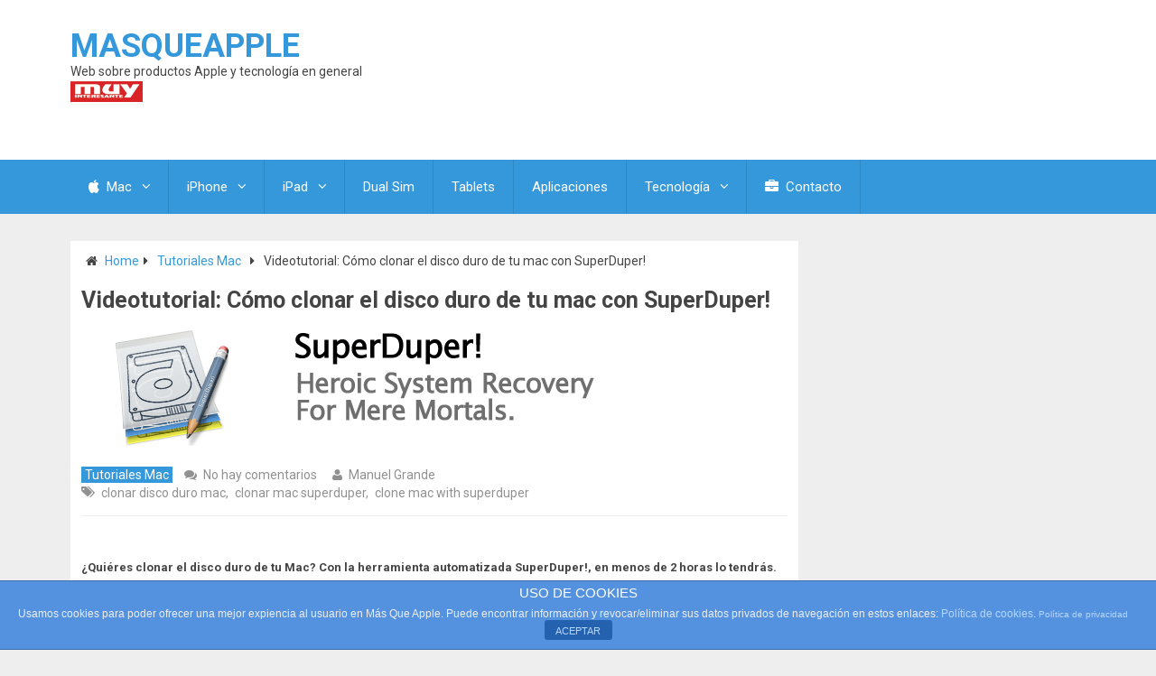

--- FILE ---
content_type: text/html; charset=UTF-8
request_url: https://masqueapple.com/2014/02/como-clonar-el-disco-duro-de-tu-mac/
body_size: 20120
content:
<!DOCTYPE html>
<html class="no-js" lang="es" prefix="og: http://ogp.me/ns#">
<head>
<script async src="//pagead2.googlesyndication.com/pagead/js/adsbygoogle.js"></script>
<script>
  (adsbygoogle = window.adsbygoogle || []).push({
    google_ad_client: "ca-pub-9951072285094289",
    enable_page_level_ads: true
  });
</script>
	<meta charset="UTF-8">
	<!-- Always force latest IE rendering engine (even in intranet) & Chrome Frame -->
	<!--[if IE ]>
	<meta http-equiv="X-UA-Compatible" content="IE=edge,chrome=1">
	<![endif]-->
	<link rel="profile" href="http://gmpg.org/xfn/11" />
	<title>Videotutorial: Cómo clonar el disco duro de tu mac con SuperDuper! | MasqueApple</title>
	<!--iOS/android/handheld specific -->
<link rel="apple-touch-icon" href="https://masqueapple.com/wp-content/themes/best/apple-touch-icon.png" />
<meta name="viewport" content="width=device-width, initial-scale=1, maximum-scale=1">
<meta name="apple-mobile-web-app-capable" content="yes">
<meta name="apple-mobile-web-app-status-bar-style" content="black">
	<link rel="prefetch" href="https://masqueapple.com">
	<link rel="prerender" href="https://masqueapple.com">
	<link rel="pingback" href="https://masqueapple.com/xmlrpc.php" />
	
<!-- This site is optimized with the Yoast SEO plugin v11.0 - https://yoast.com/wordpress/plugins/seo/ -->
<meta name="description" content="¿Quiéres clonar el disco duro de tu mac? Con la herramienta automatizada SuperDuper!, en menos de 2 horas lo tendrás"/>
<link rel="canonical" href="https://masqueapple.com/2014/02/como-clonar-el-disco-duro-de-tu-mac/" />
<meta property="og:locale" content="es_ES" />
<meta property="og:type" content="article" />
<meta property="og:title" content="Videotutorial: Cómo clonar el disco duro de tu mac con SuperDuper! | MasqueApple" />
<meta property="og:description" content="¿Quiéres clonar el disco duro de tu mac? Con la herramienta automatizada SuperDuper!, en menos de 2 horas lo tendrás" />
<meta property="og:url" content="https://masqueapple.com/2014/02/como-clonar-el-disco-duro-de-tu-mac/" />
<meta property="og:site_name" content="MasqueApple" />
<meta property="article:publisher" content="http://facebook.com/masqueapple" />
<meta property="article:tag" content="clonar disco duro mac" />
<meta property="article:tag" content="clonar mac superduper" />
<meta property="article:tag" content="clone mac with superduper" />
<meta property="article:section" content="Tutoriales Mac" />
<meta property="article:published_time" content="2014-02-17T18:41:20+00:00" />
<meta property="article:modified_time" content="2014-03-16T16:42:51+00:00" />
<meta property="og:updated_time" content="2014-03-16T16:42:51+00:00" />
<meta property="og:image" content="https://masqueapple.com/wp-content/uploads/2014/02/Superduper.png" />
<meta property="og:image:secure_url" content="https://masqueapple.com/wp-content/uploads/2014/02/Superduper.png" />
<meta name="twitter:card" content="summary_large_image" />
<meta name="twitter:description" content="¿Quiéres clonar el disco duro de tu mac? Con la herramienta automatizada SuperDuper!, en menos de 2 horas lo tendrás" />
<meta name="twitter:title" content="Videotutorial: Cómo clonar el disco duro de tu mac con SuperDuper! | MasqueApple" />
<meta name="twitter:site" content="@masqueapple" />
<meta name="twitter:image" content="https://i2.wp.com/masqueapple.com/wp-content/uploads/2014/02/Superduper.png?fit=613%2C161&#038;ssl=1" />
<meta name="twitter:creator" content="@masqueapple" />
<script type='application/ld+json' class='yoast-schema-graph yoast-schema-graph--main'>{"@context":"https://schema.org","@graph":[{"@type":"Organization","@id":"https://masqueapple.com/#organization","name":"M\u00e1s Que Apple","url":"https://masqueapple.com/","sameAs":["http://facebook.com/masqueapple","https://www.youtube.com/user/masqueapple2","https://twitter.com/masqueapple"],"logo":{"@type":"ImageObject","@id":"https://masqueapple.com/#logo","url":"https://masqueapple.com/wp-content/uploads/2016/12/Captura-de-pantalla-2016-12-06-a-las-22.55.28.jpg","caption":"M\u00e1s Que Apple"},"image":{"@id":"https://masqueapple.com/#logo"}},{"@type":"WebSite","@id":"https://masqueapple.com/#website","url":"https://masqueapple.com/","name":"MasqueApple","publisher":{"@id":"https://masqueapple.com/#organization"},"potentialAction":{"@type":"SearchAction","target":"https://masqueapple.com/?s={search_term_string}","query-input":"required name=search_term_string"}},{"@type":"WebPage","@id":"https://masqueapple.com/2014/02/como-clonar-el-disco-duro-de-tu-mac/#webpage","url":"https://masqueapple.com/2014/02/como-clonar-el-disco-duro-de-tu-mac/","inLanguage":"es","name":"Videotutorial: C\u00f3mo clonar el disco duro de tu mac con SuperDuper! | MasqueApple","isPartOf":{"@id":"https://masqueapple.com/#website"},"image":{"@type":"ImageObject","@id":"https://masqueapple.com/2014/02/como-clonar-el-disco-duro-de-tu-mac/#primaryimage","url":"https://masqueapple.com/wp-content/uploads/2014/02/Superduper-100x100.png","caption":"Aplicaci\u00f3n de clonaci\u00f3n "},"primaryImageOfPage":{"@id":"https://masqueapple.com/2014/02/como-clonar-el-disco-duro-de-tu-mac/#primaryimage"},"datePublished":"2014-02-17T18:41:20+00:00","dateModified":"2014-03-16T16:42:51+00:00","description":"\u00bfQui\u00e9res clonar el disco duro de tu mac? Con la herramienta automatizada SuperDuper!, en menos de 2 horas lo tendr\u00e1s","breadcrumb":{"@id":"https://masqueapple.com/2014/02/como-clonar-el-disco-duro-de-tu-mac/#breadcrumb"}},{"@type":"BreadcrumbList","@id":"https://masqueapple.com/2014/02/como-clonar-el-disco-duro-de-tu-mac/#breadcrumb","itemListElement":[{"@type":"ListItem","position":1,"item":{"@type":"WebPage","@id":"https://masqueapple.com/","url":"https://masqueapple.com/","name":"Inicio"}},{"@type":"ListItem","position":2,"item":{"@type":"WebPage","@id":"https://masqueapple.com/tag/clonar-disco-duro-mac/","url":"https://masqueapple.com/tag/clonar-disco-duro-mac/","name":"clonar disco duro mac"}},{"@type":"ListItem","position":3,"item":{"@type":"WebPage","@id":"https://masqueapple.com/2014/02/como-clonar-el-disco-duro-de-tu-mac/","url":"https://masqueapple.com/2014/02/como-clonar-el-disco-duro-de-tu-mac/","name":"Videotutorial: C\u00f3mo clonar el disco duro de tu mac con SuperDuper!"}}]},{"@type":"Article","@id":"https://masqueapple.com/2014/02/como-clonar-el-disco-duro-de-tu-mac/#article","isPartOf":{"@id":"https://masqueapple.com/2014/02/como-clonar-el-disco-duro-de-tu-mac/#webpage"},"author":{"@id":"https://masqueapple.com/author/masqueapple/#author","name":"Manuel Grande"},"publisher":{"@id":"https://masqueapple.com/#organization"},"headline":"Videotutorial: C\u00f3mo clonar el disco duro de tu mac con SuperDuper!","datePublished":"2014-02-17T18:41:20+00:00","dateModified":"2014-03-16T16:42:51+00:00","commentCount":0,"mainEntityOfPage":"https://masqueapple.com/2014/02/como-clonar-el-disco-duro-de-tu-mac/#webpage","image":{"@id":"https://masqueapple.com/2014/02/como-clonar-el-disco-duro-de-tu-mac/#primaryimage"},"keywords":"clonar disco duro mac,clonar mac superduper,clone mac with superduper","articleSection":"Tutoriales Mac"},{"@type":"Person","@id":"https://masqueapple.com/author/masqueapple/#author","name":"Manuel Grande","image":{"@type":"ImageObject","@id":"https://masqueapple.com/#personlogo","url":"https://secure.gravatar.com/avatar/9e91930aa84ce71c77b17d47a20a6bba?s=96&d=wavatar&r=g","caption":"Manuel Grande"},"description":"Apasionado de las viejas y nuevas tecnolog\u00edas\r\n<a href=\"//plus.google.com/104324559758238196409?rel=author\u201d\">Manuel Grande Casares</a>","sameAs":["https://twitter.com/masqueapple"]}]}</script>
<!-- / Yoast SEO plugin. -->

<link rel='dns-prefetch' href='//s0.wp.com' />
<link rel='dns-prefetch' href='//secure.gravatar.com' />
<link rel='dns-prefetch' href='//s.w.org' />
<link rel="alternate" type="application/rss+xml" title="MasqueApple &raquo; Feed" href="https://masqueapple.com/feed/" />
<link rel="alternate" type="application/rss+xml" title="MasqueApple &raquo; RSS de los comentarios" href="https://masqueapple.com/comments/feed/" />
<link rel="alternate" type="application/rss+xml" title="MasqueApple &raquo; Videotutorial: Cómo clonar el disco duro de tu mac con SuperDuper! RSS de los comentarios" href="https://masqueapple.com/2014/02/como-clonar-el-disco-duro-de-tu-mac/feed/" />
		<script type="text/javascript">
			window._wpemojiSettings = {"baseUrl":"https:\/\/s.w.org\/images\/core\/emoji\/11.2.0\/72x72\/","ext":".png","svgUrl":"https:\/\/s.w.org\/images\/core\/emoji\/11.2.0\/svg\/","svgExt":".svg","source":{"concatemoji":"https:\/\/masqueapple.com\/wp-includes\/js\/wp-emoji-release.min.js?ver=5.1.21"}};
			!function(e,a,t){var n,r,o,i=a.createElement("canvas"),p=i.getContext&&i.getContext("2d");function s(e,t){var a=String.fromCharCode;p.clearRect(0,0,i.width,i.height),p.fillText(a.apply(this,e),0,0);e=i.toDataURL();return p.clearRect(0,0,i.width,i.height),p.fillText(a.apply(this,t),0,0),e===i.toDataURL()}function c(e){var t=a.createElement("script");t.src=e,t.defer=t.type="text/javascript",a.getElementsByTagName("head")[0].appendChild(t)}for(o=Array("flag","emoji"),t.supports={everything:!0,everythingExceptFlag:!0},r=0;r<o.length;r++)t.supports[o[r]]=function(e){if(!p||!p.fillText)return!1;switch(p.textBaseline="top",p.font="600 32px Arial",e){case"flag":return s([55356,56826,55356,56819],[55356,56826,8203,55356,56819])?!1:!s([55356,57332,56128,56423,56128,56418,56128,56421,56128,56430,56128,56423,56128,56447],[55356,57332,8203,56128,56423,8203,56128,56418,8203,56128,56421,8203,56128,56430,8203,56128,56423,8203,56128,56447]);case"emoji":return!s([55358,56760,9792,65039],[55358,56760,8203,9792,65039])}return!1}(o[r]),t.supports.everything=t.supports.everything&&t.supports[o[r]],"flag"!==o[r]&&(t.supports.everythingExceptFlag=t.supports.everythingExceptFlag&&t.supports[o[r]]);t.supports.everythingExceptFlag=t.supports.everythingExceptFlag&&!t.supports.flag,t.DOMReady=!1,t.readyCallback=function(){t.DOMReady=!0},t.supports.everything||(n=function(){t.readyCallback()},a.addEventListener?(a.addEventListener("DOMContentLoaded",n,!1),e.addEventListener("load",n,!1)):(e.attachEvent("onload",n),a.attachEvent("onreadystatechange",function(){"complete"===a.readyState&&t.readyCallback()})),(n=t.source||{}).concatemoji?c(n.concatemoji):n.wpemoji&&n.twemoji&&(c(n.twemoji),c(n.wpemoji)))}(window,document,window._wpemojiSettings);
		</script>
		<style type="text/css">
img.wp-smiley,
img.emoji {
	display: inline !important;
	border: none !important;
	box-shadow: none !important;
	height: 1em !important;
	width: 1em !important;
	margin: 0 .07em !important;
	vertical-align: -0.1em !important;
	background: none !important;
	padding: 0 !important;
}
</style>
	<link rel='stylesheet' id='wp-block-library-css'  href='https://c0.wp.com/c/5.1.21/wp-includes/css/dist/block-library/style.min.css' type='text/css' media='all' />
<link rel='stylesheet' id='front-estilos-css'  href='https://masqueapple.com/wp-content/plugins/asesor-cookies-para-la-ley-en-espana/html/front/estilos.css?ver=5.1.21' type='text/css' media='all' />
<link rel='stylesheet' id='ez-icomoon-css'  href='https://masqueapple.com/wp-content/plugins/easy-table-of-contents/vendor/icomoon/style.min.css?ver=1.7' type='text/css' media='all' />
<link rel='stylesheet' id='ez-toc-css'  href='https://masqueapple.com/wp-content/plugins/easy-table-of-contents/assets/css/screen.min.css?ver=1.7' type='text/css' media='all' />
<style id='ez-toc-inline-css' type='text/css'>
div#ez-toc-container p.ez-toc-title {font-size: 120%;}div#ez-toc-container p.ez-toc-title {font-weight: 500;}div#ez-toc-container ul li {font-size: 95%;}div#ez-toc-container {background: #fff;border: 1px solid #ddd;}div#ez-toc-container p.ez-toc-title {color: #428bca;}div#ez-toc-container ul.ez-toc-list a {color: #4fafef;}div#ez-toc-container ul.ez-toc-list a:hover {color: #2a6496;}div#ez-toc-container ul.ez-toc-list a:visited {color: #48c2db;}
</style>
<link rel='stylesheet' id='flexslider-css'  href='https://masqueapple.com/wp-content/themes/best/css/flexslider.css?ver=5.1.21' type='text/css' media='all' />
<link rel='stylesheet' id='prettyPhoto-css'  href='https://masqueapple.com/wp-content/themes/best/css/prettyPhoto.css?ver=5.1.21' type='text/css' media='all' />
<link rel='stylesheet' id='fontawesome-css'  href='https://masqueapple.com/wp-content/themes/best/css/font-awesome.min.css?ver=5.1.21' type='text/css' media='all' />
<link rel='stylesheet' id='stylesheet-css'  href='https://masqueapple.com/wp-content/themes/best/style.css?ver=5.1.21' type='text/css' media='all' />
<style id='stylesheet-inline-css' type='text/css'>

        body {background-color:;}
        body {background-image: url();}
        .main-header {background-color:; background-image: url();}
        footer-carousel-wrap {background-color:#3498db; }
        footer {background-color:; background-image: url();}
        footer > .copyrights {background-color:#FFFFFF;}
        .pace .pace-progress, nav a#pull,.flex-direction-nav li a,#top-navigation li:hover a, #header nav#top-navigation ul ul li,.secondary-navigation,#move-to-top,.mts-subscribe input[type='submit'],input[type='submit'],#commentform input#submit,.contactform #submit,.pagination a,.fs-pagination a,.header-search .ajax-search-results-container,#load-posts a,#fs2_load_more_button,#wp-calendar td a,#wp-calendar caption,#wp-calendar #prev a:before,#wp-calendar #next a:before, .tagcloud a, #tags-tab-content a, .widget_wpt .tab_title.selected a,.widget_wp_review_tab .tab_title.selected a, #wp-calendar thead th.today, .slidertitle, #header nav#navigation ul ul li, .thecategory a, #wp-calendar td a:hover, #wp-calendar #today {background: #3498db; color: #fff; }
        .header-search #s,nav a.toggle-mobile-menu,#mobile-menu-wrapper,.tab_widget ul.wps_tabs li {background: #3498db !important;}
        #wp-calendar thead th.today { border-color: #3498db; }
        a, a:hover,.title a:hover,.post-data .post-title a:hover,.post-title a:hover,.post-info a:hover,.entry-content a,.textwidget a,.reply a,.comm,.fn a,.comment-reply-link, .entry-content .singleleft a:hover, #footer-post-carousel .flex-direction-nav li a {color:#3498db;}
        .post-box .review-total-only .review-result-wrapper .review-result i {color:#3498db!important;}
        footer > .footer-carousel-wrap { background: #3498db; }
        
        .shareit { top: 415px; left: auto; z-index: 0; margin: 0 0 0 -120px; width: 90px; position: fixed; overflow: hidden; padding: 5px; border:none; border-right: 0;}
        .share-item {margin: 2px;}
        
        .bypostauthor .fn:after { content: "Autor"; position: absolute; left: 0px; top: 0px; padding: 0px 10px; background: #444; color: #FFF; }
        
        
        
            
</style>
<link rel='stylesheet' id='responsive-css'  href='https://masqueapple.com/wp-content/themes/best/css/responsive.css?ver=5.1.21' type='text/css' media='all' />
<link rel='stylesheet' id='wpgdprc.css-css'  href='https://masqueapple.com/wp-content/plugins/wp-gdpr-compliance/assets/css/front.css?ver=1555564476' type='text/css' media='all' />
<style id='wpgdprc.css-inline-css' type='text/css'>

            div.wpgdprc .wpgdprc-switch .wpgdprc-switch-inner:before { content: 'Sí'; }
            div.wpgdprc .wpgdprc-switch .wpgdprc-switch-inner:after { content: 'No'; }
        
</style>
<link rel='stylesheet' id='social-logos-css'  href='https://c0.wp.com/p/jetpack/7.2.5/_inc/social-logos/social-logos.min.css' type='text/css' media='all' />
<link rel='stylesheet' id='jetpack_css-css'  href='https://c0.wp.com/p/jetpack/7.2.5/css/jetpack.css' type='text/css' media='all' />
<script type='text/javascript' src='https://c0.wp.com/c/5.1.21/wp-includes/js/jquery/jquery.js'></script>
<script type='text/javascript' defer='defer' src='https://c0.wp.com/c/5.1.21/wp-includes/js/jquery/jquery-migrate.min.js'></script>
<script type='text/javascript'>
/* <![CDATA[ */
var related_posts_js_options = {"post_heading":"h4"};
/* ]]> */
</script>
<script type='text/javascript' defer='defer' src='https://c0.wp.com/p/jetpack/7.2.5/_inc/build/related-posts/related-posts.min.js'></script>
<script type='text/javascript'>
/* <![CDATA[ */
var cdp_cookies_info = {"url_plugin":"https:\/\/masqueapple.com\/wp-content\/plugins\/asesor-cookies-para-la-ley-en-espana\/plugin.php","url_admin_ajax":"https:\/\/masqueapple.com\/wp-admin\/admin-ajax.php"};
/* ]]> */
</script>
<script type='text/javascript' defer='defer' src='https://masqueapple.com/wp-content/plugins/asesor-cookies-para-la-ley-en-espana/html/front/principal.js?ver=5.1.21'></script>
<script type='text/javascript'>
/* <![CDATA[ */
var mts_customscript = {"responsive":"1","nav_menu":"secondary"};
/* ]]> */
</script>
<script type='text/javascript' defer='defer' src='https://masqueapple.com/wp-content/themes/best/js/customscript.js?ver=5.1.21'></script>
<script type='text/javascript' defer='defer' src='https://masqueapple.com/wp-content/themes/best/js/jquery.flexslider-min.js?ver=5.1.21'></script>
<link rel='https://api.w.org/' href='https://masqueapple.com/wp-json/' />
<!--Theme by MyThemeShop.com-->
<link rel='shortlink' href='https://wp.me/p2ObFN-m4' />
<link rel="alternate" type="application/json+oembed" href="https://masqueapple.com/wp-json/oembed/1.0/embed?url=https%3A%2F%2Fmasqueapple.com%2F2014%2F02%2Fcomo-clonar-el-disco-duro-de-tu-mac%2F" />
<link rel="alternate" type="text/xml+oembed" href="https://masqueapple.com/wp-json/oembed/1.0/embed?url=https%3A%2F%2Fmasqueapple.com%2F2014%2F02%2Fcomo-clonar-el-disco-duro-de-tu-mac%2F&#038;format=xml" />
<meta name="framework" content="Alkivia Framework 0.8" />

<link rel='dns-prefetch' href='//v0.wordpress.com'/>
<link rel='dns-prefetch' href='//i0.wp.com'/>
<link rel='dns-prefetch' href='//i1.wp.com'/>
<link rel='dns-prefetch' href='//i2.wp.com'/>
<link rel='dns-prefetch' href='//c0.wp.com'/>
<style type='text/css'>img#wpstats{display:none}</style><link href="//fonts.googleapis.com/css?family=Roboto:700|Roboto:normal&amp;subset=latin" rel="stylesheet" type="text/css">
<style type="text/css">
#logo a { font-family: 'Roboto'; font-weight: 700; font-size: 36px; color: #3498db;text-transform: uppercase; }
.menu li, .menu li a { font-family: 'Roboto'; font-weight: normal; font-size: 15px; color: #ffffff; }
body { font-family: 'Roboto'; font-weight: normal; font-size: 14px; color: #444444; }
.post-data .post-title a, #comments-tab-content a { font-family: 'Roboto'; font-weight: 700; font-size: 16px; color: #444444;text-transform: uppercase; }
.hentry .entry-title { font-family: 'Roboto'; font-weight: 700; font-size: 25px; color: #444444;text-transform: uppercase; }
#sidebars .widget { font-family: 'Roboto'; font-weight: normal; font-size: 15px; color: #444444; }
.footer-widgets { font-family: 'Roboto'; font-weight: normal; font-size: 15px; color: #444444; }
h1 { font-family: 'Roboto'; font-weight: 700; font-size: 30px; color: #444444;text-transform: uppercase; }
h2 { font-family: 'Roboto'; font-weight: 700; font-size: 25px; color: #444444;text-transform: uppercase; }
h3 { font-family: 'Roboto'; font-weight: 700; font-size: 20px; color: #444444;text-transform: uppercase; }
h4 { font-family: 'Roboto'; font-weight: 700; font-size: 18px; color: #444444;text-transform: uppercase; }
h5 { font-family: 'Roboto'; font-weight: 700; font-size: 15px; color: #444444;text-transform: uppercase; }
h6 { font-family: 'Roboto'; font-weight: 700; font-size: 13px; color: #444444;text-transform: uppercase; }
</style>
 <meta name="publisuites-verify-code" content="aHR0cDovL21hc3F1ZWFwcGxlLmNvbQ==" />
<div id="fb-root"></div>
<script>(function(d, s, id) {
  var js, fjs = d.getElementsByTagName(s)[0];
  if (d.getElementById(id)) return;
  js = d.createElement(s); js.id = id;
  js.src = "//connect.facebook.net/es_ES/sdk.js#xfbml=1&version=v2.3";
  fjs.parentNode.insertBefore(js, fjs);
}(document, 'script', 'facebook-jssdk'));</script>
<meta name="unancor-verify-code" content="aHR0cHM6Ly9tYXNxdWVhcHBsZS5jb20=">
<script async 
<script type="text/javascript">
    window._mNHandle = window._mNHandle || {};
    window._mNHandle.queue = window._mNHandle.queue || [];
    medianet_versionId = "3121199";
</script>
<script data-ad-client="ca-pub-9951072285094289" async src="https://pagead2.googlesyndication.com/pagead/js/adsbygoogle.js"></script><script type="text/javascript">document.documentElement.className = document.documentElement.className.replace(/\bno-js\b/,'js');</script>			<style type="text/css">
				/* If html does not have either class, do not show lazy loaded images. */
				html:not( .jetpack-lazy-images-js-enabled ):not( .js ) .jetpack-lazy-image {
					display: none;
				}
			</style>
			<script>
				document.documentElement.classList.add(
					'jetpack-lazy-images-js-enabled'
				);
			</script>
					<style type="text/css" id="wp-custom-css">
				#toc_container{display:none}			</style>
		</head>
<body id ="blog" class="post-template-default single single-post postid-1368 single-format-standard main" itemscope itemtype="http://schema.org/WebPage">
	<div class="main-container-wrap">
		<header class="main-header">
			<div id="header">
				<div class="container">
					<div class="header-inner">
						<div class="logo-wrap">
																									<h2 id="logo" class="text-logo">
											<a href="https://masqueapple.com">MasqueApple</a>
										</h2><!-- END #logo -->

																<div class="site-description" align"center">
									Web sobre productos Apple y tecnología en general									<p><img src="https://masqueapple.com/wp-content/uploads/2016/04/logo-muy-interesante-e1461087967429.png" alt="Muy Interesante" align="center"></img></p>
								</div>
													</div>
											</div>
				</div><!--.container-->
													<div class="secondary-navigation">
									<div class="container clearfix">
						<nav id="navigation" class="clearfix">
							<a href="#" class="toggle-mobile-menu">Menu</a>
															<ul id="menu-iphone" class="menu clearfix"><li id="menu-item-254" class="menu-item menu-item-type-taxonomy menu-item-object-category menu-item-has-children"><a href="https://masqueapple.com/mac/"><i class="fa fa-apple"></i> Mac</a>
<ul class="sub-menu">
	<li id="menu-item-3732" class="menu-item menu-item-type-taxonomy menu-item-object-category current-post-ancestor current-menu-parent current-post-parent"><a href="https://masqueapple.com/tutoriales/">Tutoriales</a></li>
</ul>
</li>
<li id="menu-item-62" class="menu-item menu-item-type-taxonomy menu-item-object-category menu-item-has-children"><a href="https://masqueapple.com/iphone/">iPhone</a>
<ul class="sub-menu">
	<li id="menu-item-10681" class="menu-item menu-item-type-taxonomy menu-item-object-category"><a href="https://masqueapple.com/iphone/tutoriales-iphone/">Tutoriales iPhone</a></li>
	<li id="menu-item-10680" class="menu-item menu-item-type-taxonomy menu-item-object-category"><a href="https://masqueapple.com/iphone/aplicaciones-iphone/">Aplicaciones iPhone</a></li>
	<li id="menu-item-3733" class="menu-item menu-item-type-taxonomy menu-item-object-category menu-item-has-children"><a href="https://masqueapple.com/jailbreak/">Jailbreak</a>
	<ul class="sub-menu">
		<li id="menu-item-10675" class="menu-item menu-item-type-taxonomy menu-item-object-category"><a href="https://masqueapple.com/cydia/">Cydia</a></li>
	</ul>
</li>
	<li id="menu-item-10676" class="menu-item menu-item-type-taxonomy menu-item-object-category"><a href="https://masqueapple.com/ios-2/">iOS</a></li>
</ul>
</li>
<li id="menu-item-101" class="menu-item menu-item-type-taxonomy menu-item-object-category menu-item-has-children"><a href="https://masqueapple.com/ipad/">iPad</a>
<ul class="sub-menu">
	<li id="menu-item-10679" class="menu-item menu-item-type-taxonomy menu-item-object-category"><a href="https://masqueapple.com/ipad/tutoriales-ipad/">Tutoriales iPad</a></li>
	<li id="menu-item-10677" class="menu-item menu-item-type-taxonomy menu-item-object-category"><a href="https://masqueapple.com/ipad/aplicaciones-ipad/">Aplicaciones iPad</a></li>
	<li id="menu-item-10678" class="menu-item menu-item-type-taxonomy menu-item-object-category"><a href="https://masqueapple.com/ipad/juegos-ipad/">Juegos iPad</a></li>
	<li id="menu-item-3734" class="menu-item menu-item-type-taxonomy menu-item-object-category"><a href="https://masqueapple.com/jailbreak/">Jailbreak</a></li>
</ul>
</li>
<li id="menu-item-1203" class="menu-item menu-item-type-taxonomy menu-item-object-category"><a href="https://masqueapple.com/moviles-chinos/">Dual Sim</a></li>
<li id="menu-item-2369" class="menu-item menu-item-type-taxonomy menu-item-object-category"><a href="https://masqueapple.com/tablets/">Tablets</a></li>
<li id="menu-item-2349" class="menu-item menu-item-type-taxonomy menu-item-object-category"><a href="https://masqueapple.com/apps/">Aplicaciones</a></li>
<li id="menu-item-374" class="menu-item menu-item-type-taxonomy menu-item-object-category menu-item-has-children"><a href="https://masqueapple.com/tecnologia/">Tecnología</a>
<ul class="sub-menu">
	<li id="menu-item-10685" class="menu-item menu-item-type-custom menu-item-object-custom"><a href="https://masqueapple.com/2016/04/robot-aspiradores-chinos-una-alternativa-barata-las-roomba/">Robots Aspiradores</a></li>
	<li id="menu-item-7526" class="menu-item menu-item-type-taxonomy menu-item-object-category"><a href="https://masqueapple.com/aspiradores-chinos/">Aspiradores chinos</a></li>
</ul>
</li>
<li id="menu-item-2379" class="menu-item menu-item-type-custom menu-item-object-custom"><a href="https://masqueapple.com/contacto/"><i class="fa fa-briefcase"></i> Contacto</a></li>
</ul>													</nav>
					</div><!--.container-->
					</div>
				
			</div><!--#header-->
		</header>
		<div class="main-container"><div id="page" class="single">
	<article class="article" itemscope itemtype="http://schema.org/BlogPosting">
		<div id="content_box" >
							<div id="post-1368" class="g post post-1368 type-post status-publish format-standard has-post-thumbnail hentry category-tutoriales tag-clonar-disco-duro-mac tag-clonar-mac-superduper tag-clone-mac-with-superduper has_thumb">
					<div class="single_post">
													<div class="breadcrumb" xmlns:v="http://rdf.data-vocabulary.org/#"><div><i class="fa fa-home"></i></div> <div typeof="v:Breadcrumb" class="root"><a rel="v:url" property="v:title" href="https://masqueapple.com" rel="nofollow">Home</a></div><div><i class="fa fa-caret-right"></i></div><div typeof="v:Breadcrumb"><a href="https://masqueapple.com/tutoriales/" rel="v:url" property="v:title">Tutoriales Mac</a></div><div><i class="fa fa-caret-right"></i></div><div typeof='v:Breadcrumb'><span property='v:title'>Videotutorial: Cómo clonar el disco duro de tu mac con SuperDuper!</span></div></div>
												<header>
							<h1 class="title single-title entry-title" itemprop="headline">Videotutorial: Cómo clonar el disco duro de tu mac con SuperDuper!</h1>
							<img width="613" height="161" src="https://masqueapple.com/wp-content/uploads/2014/02/Superduper.png" class="attachment- size- wp-post-image jetpack-lazy-image" alt="Clona tu disco duro con Superduper" data-attachment-id="1370" data-permalink="https://masqueapple.com/2014/02/como-clonar-el-disco-duro-de-tu-mac/superduper/" data-orig-file="https://i2.wp.com/masqueapple.com/wp-content/uploads/2014/02/Superduper.png?fit=613%2C161&amp;ssl=1" data-orig-size="613,161" data-comments-opened="1" data-image-meta="{&quot;aperture&quot;:&quot;0&quot;,&quot;credit&quot;:&quot;&quot;,&quot;camera&quot;:&quot;&quot;,&quot;caption&quot;:&quot;&quot;,&quot;created_timestamp&quot;:&quot;0&quot;,&quot;copyright&quot;:&quot;&quot;,&quot;focal_length&quot;:&quot;0&quot;,&quot;iso&quot;:&quot;0&quot;,&quot;shutter_speed&quot;:&quot;0&quot;,&quot;title&quot;:&quot;&quot;}" data-image-title="Superduper" data-image-description="" data-medium-file="https://i2.wp.com/masqueapple.com/wp-content/uploads/2014/02/Superduper.png?fit=300%2C78&amp;ssl=1" data-large-file="https://i2.wp.com/masqueapple.com/wp-content/uploads/2014/02/Superduper.png?fit=613%2C161&amp;ssl=1" data-lazy-srcset="https://i2.wp.com/masqueapple.com/wp-content/uploads/2014/02/Superduper.png?w=613&amp;ssl=1 613w, https://i2.wp.com/masqueapple.com/wp-content/uploads/2014/02/Superduper.png?resize=300%2C78&amp;ssl=1 300w" data-lazy-sizes="(max-width: 613px) 100vw, 613px" data-lazy-src="https://masqueapple.com/wp-content/uploads/2014/02/Superduper.png?is-pending-load=1" srcset="[data-uri]" /> 
															<div class="post-info">
																			<span class="thecategory"><a href="https://masqueapple.com/tutoriales/" title="View all posts in Tutoriales Mac"  itemprop="articleSection">Tutoriales Mac</a></span>

																																					<span class="thecomment"><i class="fa fa-comments"></i> <a rel="nofollow" href="https://masqueapple.com/2014/02/como-clonar-el-disco-duro-de-tu-mac/#respond">No hay comentarios</a></span>
																												<span class="theauthor"><i class="fa fa-user"></i> <span itemprop="author" itemscope itemtype="http://schema.org/Person"><span itemprop="name"><a rel="nofollow" href="https://masqueapple.com/author/masqueapple/" title="Entradas de Manuel Grande" rel="author">Manuel Grande</a></span></span></span>
																												<div class="tags1"><span class="thetags"><i class="fa fa-tags"></i> <a href="https://masqueapple.com/tag/clonar-disco-duro-mac/" rel="tag" itemprop="keywords">clonar disco duro mac</a>, <a href="https://masqueapple.com/tag/clonar-mac-superduper/" rel="tag" itemprop="keywords">clonar mac superduper</a>, <a href="https://masqueapple.com/tag/clone-mac-with-superduper/" rel="tag" itemprop="keywords">clone mac with superduper</a></span></div>
																	</div>

														


													</header><!--.headline_area-->

						<div class="post-single-content box mark-links entry-content">
																					<h1><span class="ez-toc-section" id="Quieres_clonar_el_disco_duro_de_tu_Mac_Con_la_herramienta_automatizada_SuperDuper_en_menos_de_2_horas_lo_tendras"><span style="font-size: small;">¿Quiéres <strong>clonar el disco duro de tu Mac</strong>? Con la herramienta automatizada SuperDuper!, en menos de 2 horas lo tendrás.</span></span></h1>
<div id="attachment_1370" style="width: 623px" class="wp-caption aligncenter"><a href="https://i2.wp.com/masqueapple.com/wp-content/uploads/2014/02/Superduper.png?ssl=1"><img aria-describedby="caption-attachment-1370" data-attachment-id="1370" data-permalink="https://masqueapple.com/2014/02/como-clonar-el-disco-duro-de-tu-mac/superduper/" data-orig-file="https://i2.wp.com/masqueapple.com/wp-content/uploads/2014/02/Superduper.png?fit=613%2C161&amp;ssl=1" data-orig-size="613,161" data-comments-opened="1" data-image-meta="{&quot;aperture&quot;:&quot;0&quot;,&quot;credit&quot;:&quot;&quot;,&quot;camera&quot;:&quot;&quot;,&quot;caption&quot;:&quot;&quot;,&quot;created_timestamp&quot;:&quot;0&quot;,&quot;copyright&quot;:&quot;&quot;,&quot;focal_length&quot;:&quot;0&quot;,&quot;iso&quot;:&quot;0&quot;,&quot;shutter_speed&quot;:&quot;0&quot;,&quot;title&quot;:&quot;&quot;}" data-image-title="Superduper" data-image-description data-medium-file="https://i2.wp.com/masqueapple.com/wp-content/uploads/2014/02/Superduper.png?fit=300%2C78&amp;ssl=1" data-large-file="https://i2.wp.com/masqueapple.com/wp-content/uploads/2014/02/Superduper.png?fit=613%2C161&amp;ssl=1" class="size-full wp-image-1370 jetpack-lazy-image" alt="Clona tu disco duro con Superduper" src="https://i2.wp.com/masqueapple.com/wp-content/uploads/2014/02/Superduper.png?resize=613%2C161&#038;ssl=1" width="613" height="161" data-recalc-dims="1" data-lazy-srcset="https://i2.wp.com/masqueapple.com/wp-content/uploads/2014/02/Superduper.png?w=613&amp;ssl=1 613w, https://i2.wp.com/masqueapple.com/wp-content/uploads/2014/02/Superduper.png?resize=300%2C78&amp;ssl=1 300w" data-lazy-sizes="(max-width: 613px) 100vw, 613px" data-lazy-src="https://i2.wp.com/masqueapple.com/wp-content/uploads/2014/02/Superduper.png?resize=613%2C161&amp;is-pending-load=1#038;ssl=1" srcset="[data-uri]"><noscript><img aria-describedby="caption-attachment-1370" data-attachment-id="1370" data-permalink="https://masqueapple.com/2014/02/como-clonar-el-disco-duro-de-tu-mac/superduper/" data-orig-file="https://i2.wp.com/masqueapple.com/wp-content/uploads/2014/02/Superduper.png?fit=613%2C161&amp;ssl=1" data-orig-size="613,161" data-comments-opened="1" data-image-meta="{&quot;aperture&quot;:&quot;0&quot;,&quot;credit&quot;:&quot;&quot;,&quot;camera&quot;:&quot;&quot;,&quot;caption&quot;:&quot;&quot;,&quot;created_timestamp&quot;:&quot;0&quot;,&quot;copyright&quot;:&quot;&quot;,&quot;focal_length&quot;:&quot;0&quot;,&quot;iso&quot;:&quot;0&quot;,&quot;shutter_speed&quot;:&quot;0&quot;,&quot;title&quot;:&quot;&quot;}" data-image-title="Superduper" data-image-description="" data-medium-file="https://i2.wp.com/masqueapple.com/wp-content/uploads/2014/02/Superduper.png?fit=300%2C78&amp;ssl=1" data-large-file="https://i2.wp.com/masqueapple.com/wp-content/uploads/2014/02/Superduper.png?fit=613%2C161&amp;ssl=1" class="size-full wp-image-1370" alt="Clona tu disco duro con Superduper" src="https://i2.wp.com/masqueapple.com/wp-content/uploads/2014/02/Superduper.png?resize=613%2C161&#038;ssl=1" width="613" height="161" srcset="https://i2.wp.com/masqueapple.com/wp-content/uploads/2014/02/Superduper.png?w=613&amp;ssl=1 613w, https://i2.wp.com/masqueapple.com/wp-content/uploads/2014/02/Superduper.png?resize=300%2C78&amp;ssl=1 300w" sizes="(max-width: 613px) 100vw, 613px" data-recalc-dims="1" /></noscript></a><p id="caption-attachment-1370" class="wp-caption-text">Aplicación de clonación</p></div>
<p>Si recordáis, hace unos meses realizamos un tutorial para hacer una <a title="Copia de seguridad disco duro mac" href="https://masqueapple.com/2012/12/copia-seguridad-mac/" target="_blank">copia de seguridad</a> de nuestro disco duro con diferentes herramientas. Hoy os traemos un videotutorial para nuestro canal de <a title="Canal de Youtube de Más Que Apple" href="http://www.youtube.com/masqueapple2" target="_blank">Youtube</a>, indicando los pasos para realizar una <strong>copia exacta del disco duro de tu mac</strong> a otra unidad.</p>
<p><strong>Recuerda antes de comenzar la clonación</strong>:<strong> </strong>En la parte izquierda seleccionaremos el <strong>disco duro que queremos copiar</strong>, y en la parte derecha el HD<strong> de destino</strong> llamado en el video como&#8221;hd nuevo&#8221;.</p>
<p>Podéis descargar la herramienta <strong>Superduper!</strong> de su <a title="Descargar Superduper para clonar disco duro en mac" href="http://www.shirt-pocket.com/SuperDuper/SuperDuperDescription.html" target="_blank">página web oficial</a>, es un trial pero funciona igual que la versión de pago durante el tiempo que nos permita utilizarla.</p>
<p><span class="embed-youtube" style="text-align:center; display: block;"><iframe class='youtube-player' type='text/html' width='1060' height='597' src='https://www.youtube.com/embed/tZKVnYfGjwo?version=3&#038;rel=1&#038;fs=1&#038;autohide=2&#038;showsearch=0&#038;showinfo=1&#038;iv_load_policy=1&#038;wmode=transparent' allowfullscreen='true' style='border:0;'></iframe></span></p>
<h2><span class="ez-toc-section" id="Espero_que_todo_salga_bien_cualquier_duda_enviad_un_comentario_y_no_olvideis_compartir_el_tutorial_para_clonar_el_disco_duro_de_vuestro_Mac_en_los_botones_sociales"><span style="font-size: small;">Espero que todo salga bien, cualquier duda enviad un comentario, y no olvidéis compartir el tutorial para <strong>clonar el disco duro de vuestro Mac</strong> en los botones sociales 😉</span></span></h2>
<p>Si tu <a href="https://masqueapple.com/2013/04/reparar-el-disco-duro-si-tu-mac-no-arranca"><strong>mac no arranca</strong></a> prueba este tutorial tutorial.</p>
<p><!--Ads6--></p>
<div class="sharedaddy sd-sharing-enabled"><div class="robots-nocontent sd-block sd-social sd-social-icon-text sd-sharing"><h3 class="sd-title"><span class="ez-toc-section" id="Comparte_esto">Comparte esto:</span></h3><div class="sd-content"><ul><li class="share-email"><a rel="nofollow noopener noreferrer" data-shared="" class="share-email sd-button share-icon" href="https://masqueapple.com/2014/02/como-clonar-el-disco-duro-de-tu-mac/?share=email" target="_blank" title="Haz clic para enviar por correo electrónico a un amigo"><span>Correo electrónico</span></a></li><li class="share-print"><a rel="nofollow noopener noreferrer" data-shared="" class="share-print sd-button share-icon" href="https://masqueapple.com/2014/02/como-clonar-el-disco-duro-de-tu-mac/#print" target="_blank" title="Haz clic para imprimir"><span>Imprimir</span></a></li><li class="share-twitter"><a rel="nofollow noopener noreferrer" data-shared="sharing-twitter-1368" class="share-twitter sd-button share-icon" href="https://masqueapple.com/2014/02/como-clonar-el-disco-duro-de-tu-mac/?share=twitter" target="_blank" title="Haz clic para compartir en Twitter"><span>Twitter</span></a></li><li class="share-facebook"><a rel="nofollow noopener noreferrer" data-shared="sharing-facebook-1368" class="share-facebook sd-button share-icon" href="https://masqueapple.com/2014/02/como-clonar-el-disco-duro-de-tu-mac/?share=facebook" target="_blank" title="Haz clic para compartir en Facebook"><span>Facebook</span></a></li><li class="share-end"></li></ul></div></div></div>
<div id='jp-relatedposts' class='jp-relatedposts' >
	<h3 class="jp-relatedposts-headline"><span class="ez-toc-section" id="Relacionado"><em>Relacionado</em></span></h3>
</div><div id="ez-toc-container" class="counter-hierarchy counter-decimal">
<div class="ez-toc-title-container">
<p class="ez-toc-title">Contenido</p>
<span class="ez-toc-title-toggle"><a class="ez-toc-pull-right ez-toc-btn ez-toc-btn-xs ez-toc-btn-default ez-toc-toggle"><i class="ez-toc-glyphicon ez-toc-icon-toggle"></i></a></span></div>
<nav><ul class="ez-toc-list"><li><a href="#Quieres_clonar_el_disco_duro_de_tu_Mac_Con_la_herramienta_automatizada_SuperDuper_en_menos_de_2_horas_lo_tendras" title="¿Quiéres clonar el disco duro de tu Mac? Con la herramienta automatizada SuperDuper!, en menos de 2 horas lo tendrás.">¿Quiéres clonar el disco duro de tu Mac? Con la herramienta automatizada SuperDuper!, en menos de 2 horas lo tendrás.</a><ul><li><a href="#Espero_que_todo_salga_bien_cualquier_duda_enviad_un_comentario_y_no_olvideis_compartir_el_tutorial_para_clonar_el_disco_duro_de_vuestro_Mac_en_los_botones_sociales" title="Espero que todo salga bien, cualquier duda enviad un comentario, y no olvidéis compartir el tutorial para clonar el disco duro de vuestro Mac en los botones sociales 😉">Espero que todo salga bien, cualquier duda enviad un comentario, y no olvidéis compartir el tutorial para clonar el disco duro de vuestro Mac en los botones sociales 😉</a><ul><li><a href="#Comparte_esto" title="Comparte esto:">Comparte esto:</a></li><li><a href="#Relacionado" title="Relacionado">Relacionado</a></li></ul></li></ul></li></ul></nav></div>
														
															<!-- Start Share Buttons -->
								<div class="shareit">
																			<!-- Twitter -->
										<span class="share-item twitterbtn">
											<a href="https://twitter.com/share" class="twitter-share-button" data-via="masqueapple">Tweet</a>
										</span>
																																					<!-- Facebook -->
										<span class="share-item facebookbtn">
											<div id="fb-root"></div>
											<div class="fb-like" data-send="false" data-layout="button_count" data-width="150" data-show-faces="false"></div>
										</span>
																																														<!-- Pinterest -->
										<span class="share-item pinbtn">
											<a href="http://pinterest.com/pin/create/button/?url=https://masqueapple.com/2014/02/como-clonar-el-disco-duro-de-tu-mac/&media=https://i2.wp.com/masqueapple.com/wp-content/uploads/2014/02/Superduper.png?fit=613%2C161&ssl=1&description=Videotutorial: Cómo clonar el disco duro de tu mac con SuperDuper!" class="pin-it-button" count-layout="horizontal">Pin It</a>
										</span>
																	</div>
								<!-- end Share Buttons -->
																				</div><!--.post-content box mark-links-->
					</div><!--.single_post-->
					 					
											<div class="postauthor">
							<h4>Acerca del Autor</h4>
							<span class="updated">17 de febrero de 2014</span>
							<div class="author-box">
								<img src="https://masqueapple.com/wp-content/plugins/user-avatar/user-avatar-pic.php?src=https://masqueapple.com/wp-content/uploads/avatars/1/1536992556-bpfull.jpg&#038;w=150&#038;id=1&#038;random=1536992556" alt class=" avatar  avatar-150  photo user-1-avatar jetpack-lazy-image" width="150" height="150" data-lazy-src="https://masqueapple.com/wp-content/plugins/user-avatar/user-avatar-pic.php?src=https%3A%2F%2Fmasqueapple.com%2Fwp-content%2Fuploads%2Favatars%2F1%2F1536992556-bpfull.jpg&amp;is-pending-load=1#038;w=150&#038;id=1&#038;random=1536992556" srcset="[data-uri]"><noscript><img src="https://masqueapple.com/wp-content/plugins/user-avatar/user-avatar-pic.php?src=https://masqueapple.com/wp-content/uploads/avatars/1/1536992556-bpfull.jpg&#038;w=150&#038;id=1&#038;random=1536992556" alt="" class=" avatar  avatar-150  photo user-1-avatar" width="150" height="150" /></noscript>								<div class="author-box-content">
									<div class="vcard clearfix">
										<a href="https://masqueapple.com/author/masqueapple/" rel="nofollow" class="fn"><i class="fa fa-user"></i>Manuel Grande</a>
																			</div>
																		<p>Apasionado de las viejas y nuevas tecnologías
<a href="//plus.google.com/104324559758238196409?rel=author”">Manuel Grande Casares</a></p>
																	</div>
							</div>
						</div>
									</div><!--.g post-->
				<!-- You can start editing here. -->
<!-- If comments are open, but there are no comments. -->

	<div id="commentsAdd">
		<div id="respond" class="box m-t-6">
				<div id="respond" class="comment-respond">
		<h3 id="reply-title" class="comment-reply-title"><h4>Add a Comment</h4> <small><a rel="nofollow" id="cancel-comment-reply-link" href="/2014/02/como-clonar-el-disco-duro-de-tu-mac/#respond" style="display:none;">Cancelar respuesta</a></small></h3>			<form action="https://masqueapple.com/wp-comments-post.php" method="post" id="commentform" class="comment-form">
				<p class="comment-notes"><span id="email-notes">Tu dirección de correo electrónico no será publicada.</span> Los campos obligatorios están marcados con <span class="required">*</span></p><p class="comment-form-comment"><textarea id="comment" name="comment" cols="45" rows="8" aria-required="true"></textarea></p><p class="comment-form-author"><label style="display:none" for="author">Name<span class="required"></span></label><input id="author" name="author" type="text" placeholder="Name" value="" size="30" /></p>
<p class="comment-form-email"><label style="display:none" for="email">Email<span class="required"></span></label><input id="email" name="email" type="text" placeholder="Email" value="" size="30" /></p>
<p class="comment-form-url"><label style="display:none" for="url">Website</label><input id="url" name="url" type="text" placeholder="Website" value="" size="30" /></p>
<p class="form-submit"><p class="comment-subscription-form"><input type="checkbox" name="subscribe_comments" id="subscribe_comments" value="subscribe" style="width: auto; -moz-appearance: checkbox; -webkit-appearance: checkbox;" /> <label class="subscribe-label" id="subscribe-label" for="subscribe_comments">Recibir un email con los siguientes comentarios a esta entrada.</label></p><p class="comment-subscription-form"><input type="checkbox" name="subscribe_blog" id="subscribe_blog" value="subscribe" style="width: auto; -moz-appearance: checkbox; -webkit-appearance: checkbox;" /> <label class="subscribe-label" id="subscribe-blog-label" for="subscribe_blog">Recibir un email con cada nueva entrada.</label></p><input name="submit" type="submit" id="submit" class="submit" value="Add Comment" /> <input type='hidden' name='comment_post_ID' value='1368' id='comment_post_ID' />
<input type='hidden' name='comment_parent' id='comment_parent' value='0' />
</p><p style="display: none;"><input type="hidden" id="akismet_comment_nonce" name="akismet_comment_nonce" value="7215e50919" /></p><p style="display: none;"><input type="hidden" id="ak_js" name="ak_js" value="131"/></p>			</form>
			</div><!-- #respond -->
	<p class="akismet_comment_form_privacy_notice">Este sitio usa Akismet para reducir el spam. <a href="https://akismet.com/privacy/" target="_blank" rel="nofollow noopener">Aprende cómo se procesan los datos de tus comentarios</a>.</p>		</div>
	</div>
					</div>
	</article>
	<aside class="sidebar c-4-12">
	<div id="sidebars" class="g">
		<div class="sidebar">
			<ul class="sidebar_list">
				<div id="custom_html-5" class="widget_text widget widget_custom_html"><div class="textwidget custom-html-widget"><script async src="https://pagead2.googlesyndication.com/pagead/js/adsbygoogle.js"></script>
<!-- barbrothers_adapta -->
<ins class="adsbygoogle"
     style="display:block"
     data-ad-client="ca-pub-9951072285094289"
     data-ad-slot="8851296004"
     data-ad-format="auto"
     data-full-width-responsive="true"></ins>
<script>
     (adsbygoogle = window.adsbygoogle || []).push({});
</script></div></div><div id="text-10" class="widget widget_text"><h3 class="widget-title">Síguenos :D!</h3>			<div class="textwidget"><div class="fb-page" data-href="https://www.facebook.com/masqueapple" data-width="220" data-height="300" data-hide-cover="false" data-show-facepile="true" data-show-posts="false"><div class="fb-xfbml-parse-ignore"><blockquote cite="https://www.facebook.com/masqueapple"><a href="https://www.facebook.com/masqueapple">Masqueapple</a></blockquote></div></div>
</div>
		</div><div id="twitter_timeline-2" class="widget widget_twitter_timeline"><a class="twitter-timeline" data-width="300" data-height="400" data-theme="light" data-link-color="#f96e5b" data-border-color="#e8e8e8" data-lang="ES" data-partner="jetpack" href="https://twitter.com/@masqueapple" href="https://twitter.com/@masqueapple">Mis tuits</a></div><div id="blog_subscription-2" class="widget widget_blog_subscription jetpack_subscription_widget"><h3 class="widget-title">Suscríbete al blog por email</h3>
            <form action="#" method="post" accept-charset="utf-8" id="subscribe-blog-blog_subscription-2">
				                    <div id="subscribe-text"><p><img class="aligncenter size-full wp-image-1615" alt="suscribete" src="https://masqueapple.com/wp-content/uploads/2014/03/suscribete.png" width="200" height="133" /></p>
</div>                    <p id="subscribe-email">
                        <label id="jetpack-subscribe-label"
                               class="screen-reader-text"
                               for="subscribe-field-blog_subscription-2">
							Dirección de email                        </label>
                        <input type="email" name="email" required="required" class="required"
                               value=""
                               id="subscribe-field-blog_subscription-2"
                               placeholder="Dirección de email"/>
                    </p>

                    <p id="subscribe-submit">
                        <input type="hidden" name="action" value="subscribe"/>
                        <input type="hidden" name="source" value="https://masqueapple.com/2014/02/como-clonar-el-disco-duro-de-tu-mac/"/>
                        <input type="hidden" name="sub-type" value="widget"/>
                        <input type="hidden" name="redirect_fragment" value="blog_subscription-2"/>
						                        <button type="submit"
	                        		                    	                        name="jetpack_subscriptions_widget"
	                    >
	                        Suscríbete!                        </button>
                    </p>
				            </form>
		
</div><div id="authors-2" class="widget widget_authors"><h3 class="widget-title"></h3><ul><li><a href="https://masqueapple.com/author/fgarcia/"> <img alt="1" src="https://secure.gravatar.com/avatar/c11bd260fe11a045080a2acf84d03d41?s=48&#038;d=wavatar&#038;r=g" class="avatar avatar-48 photo jetpack-lazy-image" height="48" width="48" data-lazy-srcset="https://secure.gravatar.com/avatar/c11bd260fe11a045080a2acf84d03d41?s=96&#038;d=wavatar&#038;r=g 2x" data-lazy-src="https://secure.gravatar.com/avatar/c11bd260fe11a045080a2acf84d03d41?s=48&amp;is-pending-load=1#038;d=wavatar&#038;r=g" srcset="[data-uri]"><noscript><img alt='1' src='https://secure.gravatar.com/avatar/c11bd260fe11a045080a2acf84d03d41?s=48&#038;d=wavatar&#038;r=g' srcset='https://secure.gravatar.com/avatar/c11bd260fe11a045080a2acf84d03d41?s=96&#038;d=wavatar&#038;r=g 2x' class='avatar avatar-48 photo' height='48' width='48' /></noscript> <strong>Fernando García</strong></a><ul><li><a href="https://masqueapple.com/2023/02/microsoft-podria-extender-el-soporte-de-windows-7-otros-tres-anos/">Microsoft podría extender el soporte de Windows 7 otros tres años</a></li></ul></li><li><a href="https://masqueapple.com/author/jesusg/"> <img alt="1" src="https://secure.gravatar.com/avatar/19b0f40439d343d3b749014c029fbef3?s=48&#038;d=wavatar&#038;r=g" class="avatar avatar-48 photo jetpack-lazy-image" height="48" width="48" data-lazy-srcset="https://secure.gravatar.com/avatar/19b0f40439d343d3b749014c029fbef3?s=96&#038;d=wavatar&#038;r=g 2x" data-lazy-src="https://secure.gravatar.com/avatar/19b0f40439d343d3b749014c029fbef3?s=48&amp;is-pending-load=1#038;d=wavatar&#038;r=g" srcset="[data-uri]"><noscript><img alt='1' src='https://secure.gravatar.com/avatar/19b0f40439d343d3b749014c029fbef3?s=48&#038;d=wavatar&#038;r=g' srcset='https://secure.gravatar.com/avatar/19b0f40439d343d3b749014c029fbef3?s=96&#038;d=wavatar&#038;r=g 2x' class='avatar avatar-48 photo' height='48' width='48' /></noscript> <strong>Jesús Gil</strong></a><ul><li><a href="https://masqueapple.com/2023/03/mi-iphone-no-enciende-como-arreglarlo/">Mi iPhone no enciende ¿Cómo arreglarlo?</a></li></ul></li><li><a href="https://masqueapple.com/author/masqueapple/"> <img src="https://masqueapple.com/wp-content/plugins/user-avatar/user-avatar-pic.php?src=https://masqueapple.com/wp-content/uploads/avatars/1/1536992556-bpfull.jpg&#038;w=48&#038;id=1&#038;random=1536992556" alt="1" class=" avatar  avatar-48  photo user-1-avatar jetpack-lazy-image" width="48" height="48" data-lazy-src="https://masqueapple.com/wp-content/plugins/user-avatar/user-avatar-pic.php?src=https%3A%2F%2Fmasqueapple.com%2Fwp-content%2Fuploads%2Favatars%2F1%2F1536992556-bpfull.jpg&amp;is-pending-load=1#038;w=48&#038;id=1&#038;random=1536992556" srcset="[data-uri]"><noscript><img src="https://masqueapple.com/wp-content/plugins/user-avatar/user-avatar-pic.php?src=https://masqueapple.com/wp-content/uploads/avatars/1/1536992556-bpfull.jpg&#038;w=48&#038;id=1&#038;random=1536992556" alt="1" class=" avatar  avatar-48  photo user-1-avatar" width="48" height="48" /></noscript> <strong>Manuel Grande</strong></a><ul><li><a href="https://masqueapple.com/2023/03/comederos-inteligentes-para-mascotas-perros-y-gatos/">Comederos inteligentes para mascotas &#8211; Perros y gatos</a></li></ul></li><li><a href="https://masqueapple.com/author/mcperod/"> <img src="https://masqueapple.com/wp-content/plugins/user-avatar/user-avatar-pic.php?src=https://masqueapple.com/wp-content/uploads/avatars/87/1542706167-bpfull.jpg&#038;w=48&#038;id=87&#038;random=1542706167" alt="1" class=" avatar  avatar-48  photo user-87-avatar jetpack-lazy-image" width="48" height="48" data-lazy-src="https://masqueapple.com/wp-content/plugins/user-avatar/user-avatar-pic.php?src=https%3A%2F%2Fmasqueapple.com%2Fwp-content%2Fuploads%2Favatars%2F87%2F1542706167-bpfull.jpg&amp;is-pending-load=1#038;w=48&#038;id=87&#038;random=1542706167" srcset="[data-uri]"><noscript><img src="https://masqueapple.com/wp-content/plugins/user-avatar/user-avatar-pic.php?src=https://masqueapple.com/wp-content/uploads/avatars/87/1542706167-bpfull.jpg&#038;w=48&#038;id=87&#038;random=1542706167" alt="1" class=" avatar  avatar-48  photo user-87-avatar" width="48" height="48" /></noscript> <strong>Marie Perod</strong></a><ul><li><a href="https://masqueapple.com/2023/08/la-app-store-una-decada-de-innovaciones-en-entretenimiento-movil/">La App Store: Una década de innovaciones en entretenimiento móvil</a></li></ul></li><li><a href="https://masqueapple.com/author/pencilogy/"> <img alt="1" src="https://secure.gravatar.com/avatar/047a1c78e166174be36a5d7386597ae0?s=48&#038;d=wavatar&#038;r=g" class="avatar avatar-48 photo jetpack-lazy-image" height="48" width="48" data-lazy-srcset="https://secure.gravatar.com/avatar/047a1c78e166174be36a5d7386597ae0?s=96&#038;d=wavatar&#038;r=g 2x" data-lazy-src="https://secure.gravatar.com/avatar/047a1c78e166174be36a5d7386597ae0?s=48&amp;is-pending-load=1#038;d=wavatar&#038;r=g" srcset="[data-uri]"><noscript><img alt='1' src='https://secure.gravatar.com/avatar/047a1c78e166174be36a5d7386597ae0?s=48&#038;d=wavatar&#038;r=g' srcset='https://secure.gravatar.com/avatar/047a1c78e166174be36a5d7386597ae0?s=96&#038;d=wavatar&#038;r=g 2x' class='avatar avatar-48 photo' height='48' width='48' /></noscript> <strong>Pep Boscà</strong></a><ul><li><a href="https://masqueapple.com/2015/06/siswoo-a5-gama-media-alta/">SISWOO A5: un gama media-alta de 5&#8243; por solo 89 €</a></li></ul></li><li><a href="https://masqueapple.com/author/pepito/"> <img alt="1" src="https://secure.gravatar.com/avatar/c4b02aaf6c2c8c1c2b9ebc2399d85048?s=48&#038;d=wavatar&#038;r=g" class="avatar avatar-48 photo jetpack-lazy-image" height="48" width="48" data-lazy-srcset="https://secure.gravatar.com/avatar/c4b02aaf6c2c8c1c2b9ebc2399d85048?s=96&#038;d=wavatar&#038;r=g 2x" data-lazy-src="https://secure.gravatar.com/avatar/c4b02aaf6c2c8c1c2b9ebc2399d85048?s=48&amp;is-pending-load=1#038;d=wavatar&#038;r=g" srcset="[data-uri]"><noscript><img alt='1' src='https://secure.gravatar.com/avatar/c4b02aaf6c2c8c1c2b9ebc2399d85048?s=48&#038;d=wavatar&#038;r=g' srcset='https://secure.gravatar.com/avatar/c4b02aaf6c2c8c1c2b9ebc2399d85048?s=96&#038;d=wavatar&#038;r=g 2x' class='avatar avatar-48 photo' height='48' width='48' /></noscript> <strong>Pepito Pérez</strong></a><ul><li><a href="https://masqueapple.com/2018/03/auriculares-beats/">Auriculares Beats, el latido oculto de la manzana</a></li></ul></li></ul></div><div id="mts_related_posts_widget-2" class="widget widget_mts_related_posts_widget"><h3 class="widget-title">Quizás te interesen&#8230;</h3><ul class="related-posts-widget">			<li class="post-box horizontal-small horizontal-container"><div class="horizontal-container-inner">								<div class="post-img">
					<a rel="nofollow" href="https://masqueapple.com/2016/05/mejor-antivirus-para-mac/" title="El Mejor Antivirus para Mac">
						<img width="115" height="115" src="https://i0.wp.com/masqueapple.com/wp-content/uploads/2016/05/mejor-antivirus-para-mac-2.jpg?resize=115%2C115&amp;ssl=1" class="attachment-smallthumb size-smallthumb wp-post-image jetpack-lazy-image" alt="" title="" data-attachment-id="7548" data-permalink="https://masqueapple.com/2016/05/mejor-antivirus-para-mac/mejor-antivirus-para-mac-2/" data-orig-file="https://i0.wp.com/masqueapple.com/wp-content/uploads/2016/05/mejor-antivirus-para-mac-2.jpg?fit=882%2C467&amp;ssl=1" data-orig-size="882,467" data-comments-opened="1" data-image-meta="{&quot;aperture&quot;:&quot;0&quot;,&quot;credit&quot;:&quot;&quot;,&quot;camera&quot;:&quot;&quot;,&quot;caption&quot;:&quot;&quot;,&quot;created_timestamp&quot;:&quot;0&quot;,&quot;copyright&quot;:&quot;&quot;,&quot;focal_length&quot;:&quot;0&quot;,&quot;iso&quot;:&quot;0&quot;,&quot;shutter_speed&quot;:&quot;0&quot;,&quot;title&quot;:&quot;&quot;,&quot;orientation&quot;:&quot;0&quot;}" data-image-title="mejor-antivirus-para-mac-2" data-image-description="" data-medium-file="https://i0.wp.com/masqueapple.com/wp-content/uploads/2016/05/mejor-antivirus-para-mac-2.jpg?fit=300%2C159&amp;ssl=1" data-large-file="https://i0.wp.com/masqueapple.com/wp-content/uploads/2016/05/mejor-antivirus-para-mac-2.jpg?fit=882%2C467&amp;ssl=1" data-lazy-srcset="https://i0.wp.com/masqueapple.com/wp-content/uploads/2016/05/mejor-antivirus-para-mac-2.jpg?resize=150%2C150&amp;ssl=1 150w, https://i0.wp.com/masqueapple.com/wp-content/uploads/2016/05/mejor-antivirus-para-mac-2.jpg?resize=115%2C115&amp;ssl=1 115w, https://i0.wp.com/masqueapple.com/wp-content/uploads/2016/05/mejor-antivirus-para-mac-2.jpg?zoom=2&amp;resize=115%2C115&amp;ssl=1 230w, https://i0.wp.com/masqueapple.com/wp-content/uploads/2016/05/mejor-antivirus-para-mac-2.jpg?zoom=3&amp;resize=115%2C115&amp;ssl=1 345w" data-lazy-sizes="(max-width: 115px) 100vw, 115px" data-lazy-src="https://i0.wp.com/masqueapple.com/wp-content/uploads/2016/05/mejor-antivirus-para-mac-2.jpg?resize=115%2C115&amp;ssl=1&amp;is-pending-load=1" srcset="[data-uri]" />					</a>
				</div>
								<div class="post-data">
					<div class="post-data-container">
						<div class="post-title">
							<a href="https://masqueapple.com/2016/05/mejor-antivirus-para-mac/" title="El Mejor Antivirus para Mac">El Mejor Antivirus para Mac</a>
						</div>
												<div class="post-info">
															<span class="thetime updated">05/05/2016</span>
																						<span class="thecomment"><i class="fa fa-comments"></i> <a rel="nofollow" href="https://masqueapple.com/2016/05/mejor-antivirus-para-mac/#comments">4</a></span>
													</div> <!--end .post-info-->
																	</div>
				</div>
			</div></li>					<li class="post-box horizontal-small horizontal-container"><div class="horizontal-container-inner">								<div class="post-img">
					<a rel="nofollow" href="https://masqueapple.com/2018/08/los-problemas-mas-comunes-en-macos-mojave-beta/" title="Los problemas más comunes en macOS Mojave Beta">
						<img width="115" height="115" src="https://i2.wp.com/masqueapple.com/wp-content/uploads/2018/08/Macos-mojave-0-1.jpg?resize=115%2C115&amp;ssl=1" class="attachment-smallthumb size-smallthumb wp-post-image jetpack-lazy-image" alt="macOS Mojave" title="" data-attachment-id="13545" data-permalink="https://masqueapple.com/2018/08/los-problemas-mas-comunes-en-macos-mojave-beta/macos-mojave-0-2/" data-orig-file="https://i2.wp.com/masqueapple.com/wp-content/uploads/2018/08/Macos-mojave-0-1.jpg?fit=900%2C473&amp;ssl=1" data-orig-size="900,473" data-comments-opened="1" data-image-meta="{&quot;aperture&quot;:&quot;0&quot;,&quot;credit&quot;:&quot;&quot;,&quot;camera&quot;:&quot;&quot;,&quot;caption&quot;:&quot;&quot;,&quot;created_timestamp&quot;:&quot;0&quot;,&quot;copyright&quot;:&quot;&quot;,&quot;focal_length&quot;:&quot;0&quot;,&quot;iso&quot;:&quot;0&quot;,&quot;shutter_speed&quot;:&quot;0&quot;,&quot;title&quot;:&quot;&quot;,&quot;orientation&quot;:&quot;0&quot;}" data-image-title="macOS Mojave" data-image-description="" data-medium-file="https://i2.wp.com/masqueapple.com/wp-content/uploads/2018/08/Macos-mojave-0-1.jpg?fit=300%2C158&amp;ssl=1" data-large-file="https://i2.wp.com/masqueapple.com/wp-content/uploads/2018/08/Macos-mojave-0-1.jpg?fit=900%2C473&amp;ssl=1" data-lazy-srcset="https://i2.wp.com/masqueapple.com/wp-content/uploads/2018/08/Macos-mojave-0-1.jpg?resize=150%2C150&amp;ssl=1 150w, https://i2.wp.com/masqueapple.com/wp-content/uploads/2018/08/Macos-mojave-0-1.jpg?resize=115%2C115&amp;ssl=1 115w, https://i2.wp.com/masqueapple.com/wp-content/uploads/2018/08/Macos-mojave-0-1.jpg?zoom=2&amp;resize=115%2C115&amp;ssl=1 230w, https://i2.wp.com/masqueapple.com/wp-content/uploads/2018/08/Macos-mojave-0-1.jpg?zoom=3&amp;resize=115%2C115&amp;ssl=1 345w" data-lazy-sizes="(max-width: 115px) 100vw, 115px" data-lazy-src="https://i2.wp.com/masqueapple.com/wp-content/uploads/2018/08/Macos-mojave-0-1.jpg?resize=115%2C115&amp;ssl=1&amp;is-pending-load=1" srcset="[data-uri]" />					</a>
				</div>
								<div class="post-data">
					<div class="post-data-container">
						<div class="post-title">
							<a href="https://masqueapple.com/2018/08/los-problemas-mas-comunes-en-macos-mojave-beta/" title="Los problemas más comunes en macOS Mojave Beta">Los problemas más comunes en macOS Mojave Beta</a>
						</div>
												<div class="post-info">
															<span class="thetime updated">17/08/2018</span>
																						<span class="thecomment"><i class="fa fa-comments"></i> <a rel="nofollow" href="https://masqueapple.com/2018/08/los-problemas-mas-comunes-en-macos-mojave-beta/#comments">3</a></span>
													</div> <!--end .post-info-->
																	</div>
				</div>
			</div></li>					<li class="post-box horizontal-small horizontal-container"><div class="horizontal-container-inner">								<div class="post-img">
					<a rel="nofollow" href="https://masqueapple.com/2015/08/utilizar-mac-distancia-forma-remota/" title="Cómo utilizar tu Mac a distancia con &#8220;Volver a mi Mac&#8221;">
						<img width="115" height="115" src="https://i2.wp.com/masqueapple.com/wp-content/uploads/2015/08/Back-to-my-mac-0.jpg?resize=115%2C115&amp;ssl=1" class="attachment-smallthumb size-smallthumb wp-post-image jetpack-lazy-image" alt="Back to My Mac" title="" data-attachment-id="4995" data-permalink="https://masqueapple.com/2015/08/utilizar-mac-distancia-forma-remota/back-to-my-mac-0/" data-orig-file="https://i2.wp.com/masqueapple.com/wp-content/uploads/2015/08/Back-to-my-mac-0.jpg?fit=900%2C563&amp;ssl=1" data-orig-size="900,563" data-comments-opened="1" data-image-meta="{&quot;aperture&quot;:&quot;0&quot;,&quot;credit&quot;:&quot;&quot;,&quot;camera&quot;:&quot;&quot;,&quot;caption&quot;:&quot;&quot;,&quot;created_timestamp&quot;:&quot;0&quot;,&quot;copyright&quot;:&quot;&quot;,&quot;focal_length&quot;:&quot;0&quot;,&quot;iso&quot;:&quot;0&quot;,&quot;shutter_speed&quot;:&quot;0&quot;,&quot;title&quot;:&quot;&quot;}" data-image-title="Back to My Mac" data-image-description="" data-medium-file="https://i2.wp.com/masqueapple.com/wp-content/uploads/2015/08/Back-to-my-mac-0.jpg?fit=300%2C187&amp;ssl=1" data-large-file="https://i2.wp.com/masqueapple.com/wp-content/uploads/2015/08/Back-to-my-mac-0.jpg?fit=900%2C563&amp;ssl=1" data-lazy-srcset="https://i2.wp.com/masqueapple.com/wp-content/uploads/2015/08/Back-to-my-mac-0.jpg?resize=150%2C150&amp;ssl=1 150w, https://i2.wp.com/masqueapple.com/wp-content/uploads/2015/08/Back-to-my-mac-0.jpg?resize=115%2C115&amp;ssl=1 115w, https://i2.wp.com/masqueapple.com/wp-content/uploads/2015/08/Back-to-my-mac-0.jpg?zoom=2&amp;resize=115%2C115&amp;ssl=1 230w, https://i2.wp.com/masqueapple.com/wp-content/uploads/2015/08/Back-to-my-mac-0.jpg?zoom=3&amp;resize=115%2C115&amp;ssl=1 345w" data-lazy-sizes="(max-width: 115px) 100vw, 115px" data-lazy-src="https://i2.wp.com/masqueapple.com/wp-content/uploads/2015/08/Back-to-my-mac-0.jpg?resize=115%2C115&amp;ssl=1&amp;is-pending-load=1" srcset="[data-uri]" />					</a>
				</div>
								<div class="post-data">
					<div class="post-data-container">
						<div class="post-title">
							<a href="https://masqueapple.com/2015/08/utilizar-mac-distancia-forma-remota/" title="Cómo utilizar tu Mac a distancia con &#8220;Volver a mi Mac&#8221;">Cómo utilizar tu Mac a distancia con &#8220;Volver a mi Mac&#8221;</a>
						</div>
												<div class="post-info">
															<span class="thetime updated">11/08/2015</span>
																						<span class="thecomment"><i class="fa fa-comments"></i> <a rel="nofollow" href="https://masqueapple.com/2015/08/utilizar-mac-distancia-forma-remota/#respond">0</a></span>
													</div> <!--end .post-info-->
																	</div>
				</div>
			</div></li>					<li class="post-box horizontal-small horizontal-container"><div class="horizontal-container-inner">								<div class="post-img">
					<a rel="nofollow" href="https://masqueapple.com/2014/02/google-auto-backup/" title="Tutorial Google Auto Backup + para tener a salvo nuestras fotos y videos">
						<img src="https://masqueapple.com/wp-content/themes/best/images/nothumb-smallthumb.png" class="attachment-smallthumb wp-post-image jetpack-lazy-image" alt="Tutorial Google Auto Backup + para tener a salvo nuestras fotos y videos" data-lazy-src="https://masqueapple.com/wp-content/themes/best/images/nothumb-smallthumb.png?is-pending-load=1" srcset="[data-uri]"><noscript><img src="https://masqueapple.com/wp-content/themes/best/images/nothumb-smallthumb.png" class="attachment-smallthumb wp-post-image" alt="Tutorial Google Auto Backup + para tener a salvo nuestras fotos y videos"></noscript>					</a>
				</div>
								<div class="post-data">
					<div class="post-data-container">
						<div class="post-title">
							<a href="https://masqueapple.com/2014/02/google-auto-backup/" title="Tutorial Google Auto Backup + para tener a salvo nuestras fotos y videos">Tutorial Google Auto Backup + para tener a salvo nuestras fotos y videos</a>
						</div>
												<div class="post-info">
															<span class="thetime updated">02/02/2014</span>
																						<span class="thecomment"><i class="fa fa-comments"></i> <a rel="nofollow" href="https://masqueapple.com/2014/02/google-auto-backup/#comments">9</a></span>
													</div> <!--end .post-info-->
																	</div>
				</div>
			</div></li>					<li class="post-box horizontal-small horizontal-container"><div class="horizontal-container-inner">								<div class="post-img">
					<a rel="nofollow" href="https://masqueapple.com/2014/08/como-utilizar-el-apple-hardware-test/" title="Tutorial: Apple Hardware Test">
						<img width="115" height="115" src="https://i0.wp.com/masqueapple.com/wp-content/uploads/2014/08/diagnosticos-de-apple.png?resize=115%2C115&amp;ssl=1" class="attachment-smallthumb size-smallthumb wp-post-image jetpack-lazy-image" alt="" title="" data-attachment-id="2194" data-permalink="https://masqueapple.com/2014/08/como-utilizar-el-apple-hardware-test/diagnosticos-de-apple/" data-orig-file="https://i0.wp.com/masqueapple.com/wp-content/uploads/2014/08/diagnosticos-de-apple.png?fit=452%2C316&amp;ssl=1" data-orig-size="452,316" data-comments-opened="1" data-image-meta="{&quot;aperture&quot;:&quot;0&quot;,&quot;credit&quot;:&quot;&quot;,&quot;camera&quot;:&quot;&quot;,&quot;caption&quot;:&quot;&quot;,&quot;created_timestamp&quot;:&quot;0&quot;,&quot;copyright&quot;:&quot;&quot;,&quot;focal_length&quot;:&quot;0&quot;,&quot;iso&quot;:&quot;0&quot;,&quot;shutter_speed&quot;:&quot;0&quot;,&quot;title&quot;:&quot;&quot;}" data-image-title="diagnosticos-de-apple" data-image-description="" data-medium-file="https://i0.wp.com/masqueapple.com/wp-content/uploads/2014/08/diagnosticos-de-apple.png?fit=300%2C209&amp;ssl=1" data-large-file="https://i0.wp.com/masqueapple.com/wp-content/uploads/2014/08/diagnosticos-de-apple.png?fit=452%2C316&amp;ssl=1" data-lazy-srcset="https://i0.wp.com/masqueapple.com/wp-content/uploads/2014/08/diagnosticos-de-apple.png?resize=150%2C150&amp;ssl=1 150w, https://i0.wp.com/masqueapple.com/wp-content/uploads/2014/08/diagnosticos-de-apple.png?resize=45%2C45&amp;ssl=1 45w, https://i0.wp.com/masqueapple.com/wp-content/uploads/2014/08/diagnosticos-de-apple.png?resize=144%2C144&amp;ssl=1 144w, https://i0.wp.com/masqueapple.com/wp-content/uploads/2014/08/diagnosticos-de-apple.png?resize=100%2C100&amp;ssl=1 100w, https://i0.wp.com/masqueapple.com/wp-content/uploads/2014/08/diagnosticos-de-apple.png?resize=160%2C160&amp;ssl=1 160w, https://i0.wp.com/masqueapple.com/wp-content/uploads/2014/08/diagnosticos-de-apple.png?zoom=2&amp;resize=115%2C115&amp;ssl=1 230w, https://i0.wp.com/masqueapple.com/wp-content/uploads/2014/08/diagnosticos-de-apple.png?zoom=3&amp;resize=115%2C115&amp;ssl=1 345w" data-lazy-sizes="(max-width: 115px) 100vw, 115px" data-lazy-src="https://i0.wp.com/masqueapple.com/wp-content/uploads/2014/08/diagnosticos-de-apple.png?resize=115%2C115&amp;ssl=1&amp;is-pending-load=1" srcset="[data-uri]" />					</a>
				</div>
								<div class="post-data">
					<div class="post-data-container">
						<div class="post-title">
							<a href="https://masqueapple.com/2014/08/como-utilizar-el-apple-hardware-test/" title="Tutorial: Apple Hardware Test">Tutorial: Apple Hardware Test</a>
						</div>
												<div class="post-info">
															<span class="thetime updated">04/08/2014</span>
																						<span class="thecomment"><i class="fa fa-comments"></i> <a rel="nofollow" href="https://masqueapple.com/2014/08/como-utilizar-el-apple-hardware-test/#comments">6</a></span>
													</div> <!--end .post-info-->
																	</div>
				</div>
			</div></li>		</ul>
</div>			</ul>
		</div>
	</div><!--sidebars-->
</aside>		</div><!--#page-->
	</div><!--.main-container-->
	<footer>
				
			<div class="container">
						</div>
			
		<div class="copyrights">
			<div class="container">
				<!--start copyrights-->
<div id="copyright-note">
<span><a href="https://masqueapple.com/" title="Web sobre productos Apple y tecnología en general" rel="nofollow">MasqueApple</a> Copyright &copy; 2025.</span>
<div class="right"></div>
</div>
<!--end copyrights-->
			</div><!--.container-->
		</div><!--.copyrights-->
	</footer><!--footer-->
</div><!--.main-container-wrap-->
<!--start footer code-->
<script>
  (function(i,s,o,g,r,a,m){i['GoogleAnalyticsObject']=r;i[r]=i[r]||function(){
  (i[r].q=i[r].q||[]).push(arguments)},i[r].l=1*new Date();a=s.createElement(o),
  m=s.getElementsByTagName(o)[0];a.async=1;a.src=g;m.parentNode.insertBefore(a,m)
  })(window,document,'script','//www.google-analytics.com/analytics.js','ga');

  ga('create', 'UA-35475861-1', 'auto');
 ga('require', 'displayfeatures');
  ga('send', 'pageview');

</script>

<!--end footer code-->
<!-- HTML del pié de página -->
<div class="cdp-cookies-alerta  cdp-solapa-ocultar cdp-cookies-tema-azul">
	<div class="cdp-cookies-texto">
		<h4 style="font-size:15px !important;line-height:15px !important">Uso de cookies</h4><p style="font-size:12px !important;line-height:12px !important">Usamos cookies para poder ofrecer una mejor expiencia al usuario en Más Que Apple. Puede encontrar información y revocar/eliminar sus datos privados de navegación en estos enlaces: <a href="http://masqueapple.com/2410-2/" style="font-size:12px !important;line-height:12px !important">Política de cookies</a>. 
<a href="https://masqueapple.com/politica-de-privacidad/" target="_blank" rel="noopener">Política de privacidad</a>
 
 
		<a href="javascript:;" class="cdp-cookies-boton-cerrar">ACEPTAR</a> 
	</div>
	<a class="cdp-cookies-solapa">Aviso de cookies</a>
</div>
 	<div style="display:none">
	<div class="grofile-hash-map-9e91930aa84ce71c77b17d47a20a6bba">
	</div>
	<div class="grofile-hash-map-c11bd260fe11a045080a2acf84d03d41">
	</div>
	<div class="grofile-hash-map-19b0f40439d343d3b749014c029fbef3">
	</div>
	<div class="grofile-hash-map-9e91930aa84ce71c77b17d47a20a6bba">
	</div>
	<div class="grofile-hash-map-54aaa0d13b1bf9a4bf877aa282f8a603">
	</div>
	<div class="grofile-hash-map-35d38800be0d280bb05652b5f31c0cae">
	</div>
	<div class="grofile-hash-map-c4b02aaf6c2c8c1c2b9ebc2399d85048">
	</div>
	</div>

	<script type="text/javascript">
		window.WPCOM_sharing_counts = {"https:\/\/masqueapple.com\/2014\/02\/como-clonar-el-disco-duro-de-tu-mac\/":1368};
	</script>
					<div id="sharing_email" style="display: none;">
		<form action="/2014/02/como-clonar-el-disco-duro-de-tu-mac/" method="post">
			<label for="target_email">Enviar a dirección de correo electrónico</label>
			<input type="email" name="target_email" id="target_email" value="" />

			
				<label for="source_name">Su Nombre</label>
				<input type="text" name="source_name" id="source_name" value="" />

				<label for="source_email">Tu dirección de correo electrónico</label>
				<input type="email" name="source_email" id="source_email" value="" />

						<input type="text" id="jetpack-source_f_name" name="source_f_name" class="input" value="" size="25" autocomplete="off" title="Este campo sirve de validación y no debería cambiarse" />
			
			<img style="float: right; display: none" class="loading" src="https://masqueapple.com/wp-content/plugins/jetpack/modules/sharedaddy/images/loading.gif" alt="loading" width="16" height="16" />
			<input type="submit" value="Enviar correo electrónico" class="sharing_send" />
			<a rel="nofollow" href="#cancel" class="sharing_cancel" role="button">Cancelar</a>

			<div class="errors errors-1" style="display: none;">
				La entrada no fue enviada. ¡Comprueba tus direcciones de correo electrónico!			</div>

			<div class="errors errors-2" style="display: none;">
				Error en la comprobación de email. Por favor, vuelve a intentarlo			</div>

			<div class="errors errors-3" style="display: none;">
				Lo sentimos, tu blog no puede compartir entradas por correo electrónico.			</div>
		</form>
	</div>
<script type='text/javascript' defer='defer' src='https://c0.wp.com/p/jetpack/7.2.5/_inc/build/photon/photon.min.js'></script>
<script type='text/javascript' defer='defer' src='https://s0.wp.com/wp-content/js/devicepx-jetpack.js?ver=202545'></script>
<script type='text/javascript' defer='defer' src='https://secure.gravatar.com/js/gprofiles.js?ver=2025Novaa'></script>
<script type='text/javascript'>
/* <![CDATA[ */
var WPGroHo = {"my_hash":""};
/* ]]> */
</script>
<script type='text/javascript' defer='defer' src='https://c0.wp.com/p/jetpack/7.2.5/modules/wpgroho.js'></script>
<script type='text/javascript' defer='defer' src='https://c0.wp.com/c/5.1.21/wp-includes/js/comment-reply.min.js'></script>
<script type='text/javascript' defer='defer' src='https://c0.wp.com/p/jetpack/7.2.5/_inc/build/twitter-timeline.min.js'></script>
<script type='text/javascript' defer='defer' src='https://c0.wp.com/p/jetpack/7.2.5/_inc/build/lazy-images/js/lazy-images.min.js'></script>
<script type='text/javascript'>
/* <![CDATA[ */
var wpgdprcData = {"ajaxURL":"https:\/\/masqueapple.com\/wp-admin\/admin-ajax.php","ajaxSecurity":"44f625ed5f","consentVersion":"1","consentStatus":"0","isMultisite":"","path":"\/","blogId":""};
/* ]]> */
</script>
<script type='text/javascript' defer='defer' src='https://masqueapple.com/wp-content/plugins/wp-gdpr-compliance/assets/js/front.js?ver=1555564476'></script>
<script type='text/javascript' defer='defer' src='https://c0.wp.com/c/5.1.21/wp-includes/js/wp-embed.min.js'></script>
<script type='text/javascript' defer='defer' src='https://c0.wp.com/p/jetpack/7.2.5/_inc/build/spin.min.js'></script>
<script type='text/javascript' defer='defer' src='https://c0.wp.com/p/jetpack/7.2.5/_inc/build/jquery.spin.min.js'></script>
<script type='text/javascript'>
/* <![CDATA[ */
var jetpackCarouselStrings = {"widths":[370,700,1000,1200,1400,2000],"is_logged_in":"","lang":"es","ajaxurl":"https:\/\/masqueapple.com\/wp-admin\/admin-ajax.php","nonce":"d13a22e874","display_exif":"1","display_geo":"1","single_image_gallery":"1","single_image_gallery_media_file":"","background_color":"black","comment":"Comentario","post_comment":"Publicar comentario","write_comment":"Escribir un Comentario...","loading_comments":"Cargando comentarios...","download_original":"Ver tama\u00f1o completo <span class=\"photo-size\">{0}<span class=\"photo-size-times\">\u00d7<\/span>{1}<\/span>","no_comment_text":"Por favor, aseg\u00farate de enviar el texto con tu comentario.","no_comment_email":"Por favor, proporciona una direcci\u00f3n de correo electr\u00f3nico para comentar.","no_comment_author":"Por favor, a\u00f1ade tu nombre al comentario.","comment_post_error":"Lo sentimos, pero hubo un error al publicar tu comentario. Por favor, vuelve a intentarlo m\u00e1s tarde.","comment_approved":"Se aprob\u00f3 tu comentario.","comment_unapproved":"Tu comentario est\u00e1 en moderaci\u00f3n.","camera":"C\u00e1mara","aperture":"Abertura","shutter_speed":"Velocidad de obturaci\u00f3n","focal_length":"Longitud focal","copyright":"Derechos","comment_registration":"0","require_name_email":"1","login_url":"https:\/\/masqueapple.com\/acceder\/?redirect_to=https%3A%2F%2Fmasqueapple.com%2F2014%2F02%2Fcomo-clonar-el-disco-duro-de-tu-mac%2F","blog_id":"1","meta_data":["camera","aperture","shutter_speed","focal_length","copyright"],"local_comments_commenting_as":"<fieldset><label for=\"email\">Correo electr\u00f3nico (Obligatorio)<\/label> <input type=\"text\" name=\"email\" class=\"jp-carousel-comment-form-field jp-carousel-comment-form-text-field\" id=\"jp-carousel-comment-form-email-field\" \/><\/fieldset><fieldset><label for=\"author\">Nombre (Obligatorio)<\/label> <input type=\"text\" name=\"author\" class=\"jp-carousel-comment-form-field jp-carousel-comment-form-text-field\" id=\"jp-carousel-comment-form-author-field\" \/><\/fieldset><fieldset><label for=\"url\">Web<\/label> <input type=\"text\" name=\"url\" class=\"jp-carousel-comment-form-field jp-carousel-comment-form-text-field\" id=\"jp-carousel-comment-form-url-field\" \/><\/fieldset>"};
/* ]]> */
</script>
<script type='text/javascript' defer='defer' src='https://c0.wp.com/p/jetpack/7.2.5/_inc/build/carousel/jetpack-carousel.min.js'></script>
<script type='text/javascript' defer='defer' src='https://masqueapple.com/wp-content/plugins/easy-table-of-contents/vendor/smooth-scroll/jquery.smooth-scroll.min.js?ver=1.5.5'></script>
<script type='text/javascript' defer='defer' src='https://masqueapple.com/wp-content/plugins/easy-table-of-contents/vendor/js-cookie/js.cookie.min.js?ver=2.0.3'></script>
<script type='text/javascript' defer='defer' src='https://masqueapple.com/wp-content/plugins/easy-table-of-contents/vendor/sticky-kit/jquery.sticky-kit.min.js?ver=1.9.2'></script>
<script type='text/javascript' defer='defer' src='https://masqueapple.com/wp-content/plugins/easy-table-of-contents/vendor/waypoints/jquery.waypoints.min.js?ver=1.9.2'></script>
<script type='text/javascript'>
/* <![CDATA[ */
var ezTOC = {"smooth_scroll":"1","visibility_hide_by_default":"1","width":"auto","scroll_offset":"30"};
/* ]]> */
</script>
<script type='text/javascript' defer='defer' src='https://masqueapple.com/wp-content/plugins/easy-table-of-contents/assets/js/front.min.js?ver=1.7'></script>
<script async="async" type='text/javascript' defer='defer' src='https://masqueapple.com/wp-content/plugins/akismet/_inc/form.js?ver=4.1.3'></script>
<script type='text/javascript' defer='defer' src='https://masqueapple.com/wp-content/themes/best/js/jquery.prettyPhoto.js?ver=5.1.21'></script>
<script type='text/javascript'>
/* <![CDATA[ */
var sharing_js_options = {"lang":"es","counts":"1","is_stats_active":"1"};
/* ]]> */
</script>
<script type='text/javascript' defer='defer' src='https://c0.wp.com/p/jetpack/7.2.5/_inc/build/sharedaddy/sharing.min.js'></script>
<script type='text/javascript'>
var windowOpen;
			jQuery( document.body ).on( 'click', 'a.share-twitter', function() {
				// If there's another sharing window open, close it.
				if ( 'undefined' !== typeof windowOpen ) {
					windowOpen.close();
				}
				windowOpen = window.open( jQuery( this ).attr( 'href' ), 'wpcomtwitter', 'menubar=1,resizable=1,width=600,height=350' );
				return false;
			});
var windowOpen;
			jQuery( document.body ).on( 'click', 'a.share-facebook', function() {
				// If there's another sharing window open, close it.
				if ( 'undefined' !== typeof windowOpen ) {
					windowOpen.close();
				}
				windowOpen = window.open( jQuery( this ).attr( 'href' ), 'wpcomfacebook', 'menubar=1,resizable=1,width=600,height=400' );
				return false;
			});
</script>
<script type='text/javascript' src='https://stats.wp.com/e-202545.js' async='async' defer='defer'></script>
<script type='text/javascript'>
	_stq = window._stq || [];
	_stq.push([ 'view', {v:'ext',j:'1:7.2.5',blog:'41513947',post:'1368',tz:'1',srv:'masqueapple.com'} ]);
	_stq.push([ 'clickTrackerInit', '41513947', '1368' ]);
</script>
</body>
</html>

--- FILE ---
content_type: text/html; charset=utf-8
request_url: https://www.google.com/recaptcha/api2/aframe
body_size: 268
content:
<!DOCTYPE HTML><html><head><meta http-equiv="content-type" content="text/html; charset=UTF-8"></head><body><script nonce="NAyzAWU4VSrhCZxitzpujQ">/** Anti-fraud and anti-abuse applications only. See google.com/recaptcha */ try{var clients={'sodar':'https://pagead2.googlesyndication.com/pagead/sodar?'};window.addEventListener("message",function(a){try{if(a.source===window.parent){var b=JSON.parse(a.data);var c=clients[b['id']];if(c){var d=document.createElement('img');d.src=c+b['params']+'&rc='+(localStorage.getItem("rc::a")?sessionStorage.getItem("rc::b"):"");window.document.body.appendChild(d);sessionStorage.setItem("rc::e",parseInt(sessionStorage.getItem("rc::e")||0)+1);localStorage.setItem("rc::h",'1762156327100');}}}catch(b){}});window.parent.postMessage("_grecaptcha_ready", "*");}catch(b){}</script></body></html>

--- FILE ---
content_type: text/plain
request_url: https://www.google-analytics.com/j/collect?v=1&_v=j102&a=206672156&t=pageview&_s=1&dl=https%3A%2F%2Fmasqueapple.com%2F2014%2F02%2Fcomo-clonar-el-disco-duro-de-tu-mac%2F&ul=en-us%40posix&dt=Videotutorial%3A%20C%C3%B3mo%20clonar%20el%20disco%20duro%20de%20tu%20mac%20con%20SuperDuper!%20%7C%20MasqueApple&sr=1280x720&vp=1280x720&_u=IGBAgEABAAAAACAAI~&jid=773160670&gjid=2083005923&cid=1409062801.1762156325&tid=UA-35475861-1&_gid=1383558632.1762156325&_slc=1&z=1820169004
body_size: -450
content:
2,cG-HZNWFTLEG8